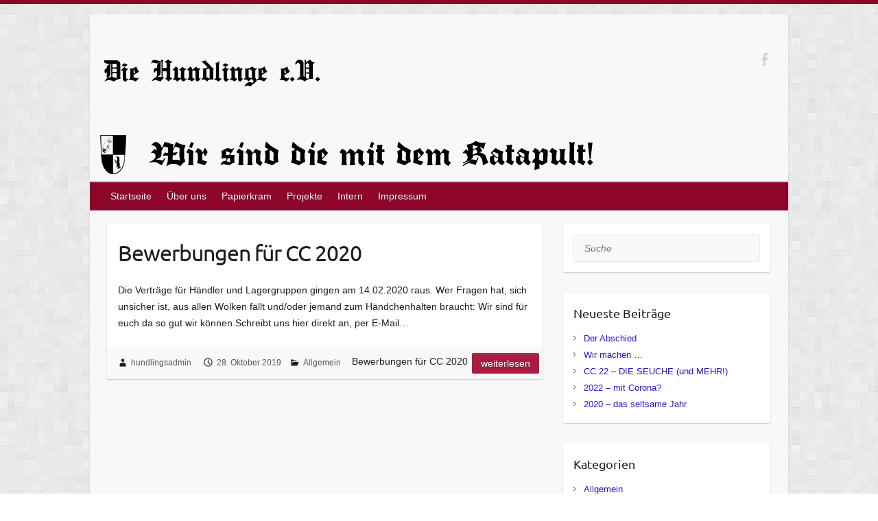

--- FILE ---
content_type: text/html; charset=UTF-8
request_url: http://die-hundlinge.de/2019/10/28/
body_size: 8784
content:

<!DOCTYPE html>
<html lang="de">
<head>

		<link rel="profile" href="http://gmpg.org/xfn/11" />
	<link rel="pingback" href="http://die-hundlinge.de/xmlrpc.php" />
<title>28. Oktober 2019 &#8211; Die Hundlinge e.V.</title>
<meta name='robots' content='max-image-preview:large' />

<link rel='dns-prefetch' href='//s.w.org' />
<link rel="alternate" type="application/rss+xml" title="Die Hundlinge e.V. &raquo; Feed" href="http://die-hundlinge.de/feed/" />
<link rel="alternate" type="application/rss+xml" title="Die Hundlinge e.V. &raquo; Kommentar-Feed" href="http://die-hundlinge.de/comments/feed/" />
<meta charset="UTF-8" />
<meta name="viewport" content="width=device-width, initial-scale=1, maximum-scale=1">
<script type="text/javascript">
window._wpemojiSettings = {"baseUrl":"https:\/\/s.w.org\/images\/core\/emoji\/13.1.0\/72x72\/","ext":".png","svgUrl":"https:\/\/s.w.org\/images\/core\/emoji\/13.1.0\/svg\/","svgExt":".svg","source":{"concatemoji":"http:\/\/die-hundlinge.de\/wp-includes\/js\/wp-emoji-release.min.js?ver=5.9.12"}};
/*! This file is auto-generated */
!function(e,a,t){var n,r,o,i=a.createElement("canvas"),p=i.getContext&&i.getContext("2d");function s(e,t){var a=String.fromCharCode;p.clearRect(0,0,i.width,i.height),p.fillText(a.apply(this,e),0,0);e=i.toDataURL();return p.clearRect(0,0,i.width,i.height),p.fillText(a.apply(this,t),0,0),e===i.toDataURL()}function c(e){var t=a.createElement("script");t.src=e,t.defer=t.type="text/javascript",a.getElementsByTagName("head")[0].appendChild(t)}for(o=Array("flag","emoji"),t.supports={everything:!0,everythingExceptFlag:!0},r=0;r<o.length;r++)t.supports[o[r]]=function(e){if(!p||!p.fillText)return!1;switch(p.textBaseline="top",p.font="600 32px Arial",e){case"flag":return s([127987,65039,8205,9895,65039],[127987,65039,8203,9895,65039])?!1:!s([55356,56826,55356,56819],[55356,56826,8203,55356,56819])&&!s([55356,57332,56128,56423,56128,56418,56128,56421,56128,56430,56128,56423,56128,56447],[55356,57332,8203,56128,56423,8203,56128,56418,8203,56128,56421,8203,56128,56430,8203,56128,56423,8203,56128,56447]);case"emoji":return!s([10084,65039,8205,55357,56613],[10084,65039,8203,55357,56613])}return!1}(o[r]),t.supports.everything=t.supports.everything&&t.supports[o[r]],"flag"!==o[r]&&(t.supports.everythingExceptFlag=t.supports.everythingExceptFlag&&t.supports[o[r]]);t.supports.everythingExceptFlag=t.supports.everythingExceptFlag&&!t.supports.flag,t.DOMReady=!1,t.readyCallback=function(){t.DOMReady=!0},t.supports.everything||(n=function(){t.readyCallback()},a.addEventListener?(a.addEventListener("DOMContentLoaded",n,!1),e.addEventListener("load",n,!1)):(e.attachEvent("onload",n),a.attachEvent("onreadystatechange",function(){"complete"===a.readyState&&t.readyCallback()})),(n=t.source||{}).concatemoji?c(n.concatemoji):n.wpemoji&&n.twemoji&&(c(n.twemoji),c(n.wpemoji)))}(window,document,window._wpemojiSettings);
</script>
<style type="text/css">
img.wp-smiley,
img.emoji {
	display: inline !important;
	border: none !important;
	box-shadow: none !important;
	height: 1em !important;
	width: 1em !important;
	margin: 0 0.07em !important;
	vertical-align: -0.1em !important;
	background: none !important;
	padding: 0 !important;
}
</style>
	<link rel='stylesheet' id='wp-block-library-css'  href='http://die-hundlinge.de/wp-includes/css/dist/block-library/style.min.css?ver=5.9.12' type='text/css' media='all' />
<style id='global-styles-inline-css' type='text/css'>
body{--wp--preset--color--black: #000000;--wp--preset--color--cyan-bluish-gray: #abb8c3;--wp--preset--color--white: #ffffff;--wp--preset--color--pale-pink: #f78da7;--wp--preset--color--vivid-red: #cf2e2e;--wp--preset--color--luminous-vivid-orange: #ff6900;--wp--preset--color--luminous-vivid-amber: #fcb900;--wp--preset--color--light-green-cyan: #7bdcb5;--wp--preset--color--vivid-green-cyan: #00d084;--wp--preset--color--pale-cyan-blue: #8ed1fc;--wp--preset--color--vivid-cyan-blue: #0693e3;--wp--preset--color--vivid-purple: #9b51e0;--wp--preset--gradient--vivid-cyan-blue-to-vivid-purple: linear-gradient(135deg,rgba(6,147,227,1) 0%,rgb(155,81,224) 100%);--wp--preset--gradient--light-green-cyan-to-vivid-green-cyan: linear-gradient(135deg,rgb(122,220,180) 0%,rgb(0,208,130) 100%);--wp--preset--gradient--luminous-vivid-amber-to-luminous-vivid-orange: linear-gradient(135deg,rgba(252,185,0,1) 0%,rgba(255,105,0,1) 100%);--wp--preset--gradient--luminous-vivid-orange-to-vivid-red: linear-gradient(135deg,rgba(255,105,0,1) 0%,rgb(207,46,46) 100%);--wp--preset--gradient--very-light-gray-to-cyan-bluish-gray: linear-gradient(135deg,rgb(238,238,238) 0%,rgb(169,184,195) 100%);--wp--preset--gradient--cool-to-warm-spectrum: linear-gradient(135deg,rgb(74,234,220) 0%,rgb(151,120,209) 20%,rgb(207,42,186) 40%,rgb(238,44,130) 60%,rgb(251,105,98) 80%,rgb(254,248,76) 100%);--wp--preset--gradient--blush-light-purple: linear-gradient(135deg,rgb(255,206,236) 0%,rgb(152,150,240) 100%);--wp--preset--gradient--blush-bordeaux: linear-gradient(135deg,rgb(254,205,165) 0%,rgb(254,45,45) 50%,rgb(107,0,62) 100%);--wp--preset--gradient--luminous-dusk: linear-gradient(135deg,rgb(255,203,112) 0%,rgb(199,81,192) 50%,rgb(65,88,208) 100%);--wp--preset--gradient--pale-ocean: linear-gradient(135deg,rgb(255,245,203) 0%,rgb(182,227,212) 50%,rgb(51,167,181) 100%);--wp--preset--gradient--electric-grass: linear-gradient(135deg,rgb(202,248,128) 0%,rgb(113,206,126) 100%);--wp--preset--gradient--midnight: linear-gradient(135deg,rgb(2,3,129) 0%,rgb(40,116,252) 100%);--wp--preset--duotone--dark-grayscale: url('#wp-duotone-dark-grayscale');--wp--preset--duotone--grayscale: url('#wp-duotone-grayscale');--wp--preset--duotone--purple-yellow: url('#wp-duotone-purple-yellow');--wp--preset--duotone--blue-red: url('#wp-duotone-blue-red');--wp--preset--duotone--midnight: url('#wp-duotone-midnight');--wp--preset--duotone--magenta-yellow: url('#wp-duotone-magenta-yellow');--wp--preset--duotone--purple-green: url('#wp-duotone-purple-green');--wp--preset--duotone--blue-orange: url('#wp-duotone-blue-orange');--wp--preset--font-size--small: 13px;--wp--preset--font-size--medium: 20px;--wp--preset--font-size--large: 36px;--wp--preset--font-size--x-large: 42px;}.has-black-color{color: var(--wp--preset--color--black) !important;}.has-cyan-bluish-gray-color{color: var(--wp--preset--color--cyan-bluish-gray) !important;}.has-white-color{color: var(--wp--preset--color--white) !important;}.has-pale-pink-color{color: var(--wp--preset--color--pale-pink) !important;}.has-vivid-red-color{color: var(--wp--preset--color--vivid-red) !important;}.has-luminous-vivid-orange-color{color: var(--wp--preset--color--luminous-vivid-orange) !important;}.has-luminous-vivid-amber-color{color: var(--wp--preset--color--luminous-vivid-amber) !important;}.has-light-green-cyan-color{color: var(--wp--preset--color--light-green-cyan) !important;}.has-vivid-green-cyan-color{color: var(--wp--preset--color--vivid-green-cyan) !important;}.has-pale-cyan-blue-color{color: var(--wp--preset--color--pale-cyan-blue) !important;}.has-vivid-cyan-blue-color{color: var(--wp--preset--color--vivid-cyan-blue) !important;}.has-vivid-purple-color{color: var(--wp--preset--color--vivid-purple) !important;}.has-black-background-color{background-color: var(--wp--preset--color--black) !important;}.has-cyan-bluish-gray-background-color{background-color: var(--wp--preset--color--cyan-bluish-gray) !important;}.has-white-background-color{background-color: var(--wp--preset--color--white) !important;}.has-pale-pink-background-color{background-color: var(--wp--preset--color--pale-pink) !important;}.has-vivid-red-background-color{background-color: var(--wp--preset--color--vivid-red) !important;}.has-luminous-vivid-orange-background-color{background-color: var(--wp--preset--color--luminous-vivid-orange) !important;}.has-luminous-vivid-amber-background-color{background-color: var(--wp--preset--color--luminous-vivid-amber) !important;}.has-light-green-cyan-background-color{background-color: var(--wp--preset--color--light-green-cyan) !important;}.has-vivid-green-cyan-background-color{background-color: var(--wp--preset--color--vivid-green-cyan) !important;}.has-pale-cyan-blue-background-color{background-color: var(--wp--preset--color--pale-cyan-blue) !important;}.has-vivid-cyan-blue-background-color{background-color: var(--wp--preset--color--vivid-cyan-blue) !important;}.has-vivid-purple-background-color{background-color: var(--wp--preset--color--vivid-purple) !important;}.has-black-border-color{border-color: var(--wp--preset--color--black) !important;}.has-cyan-bluish-gray-border-color{border-color: var(--wp--preset--color--cyan-bluish-gray) !important;}.has-white-border-color{border-color: var(--wp--preset--color--white) !important;}.has-pale-pink-border-color{border-color: var(--wp--preset--color--pale-pink) !important;}.has-vivid-red-border-color{border-color: var(--wp--preset--color--vivid-red) !important;}.has-luminous-vivid-orange-border-color{border-color: var(--wp--preset--color--luminous-vivid-orange) !important;}.has-luminous-vivid-amber-border-color{border-color: var(--wp--preset--color--luminous-vivid-amber) !important;}.has-light-green-cyan-border-color{border-color: var(--wp--preset--color--light-green-cyan) !important;}.has-vivid-green-cyan-border-color{border-color: var(--wp--preset--color--vivid-green-cyan) !important;}.has-pale-cyan-blue-border-color{border-color: var(--wp--preset--color--pale-cyan-blue) !important;}.has-vivid-cyan-blue-border-color{border-color: var(--wp--preset--color--vivid-cyan-blue) !important;}.has-vivid-purple-border-color{border-color: var(--wp--preset--color--vivid-purple) !important;}.has-vivid-cyan-blue-to-vivid-purple-gradient-background{background: var(--wp--preset--gradient--vivid-cyan-blue-to-vivid-purple) !important;}.has-light-green-cyan-to-vivid-green-cyan-gradient-background{background: var(--wp--preset--gradient--light-green-cyan-to-vivid-green-cyan) !important;}.has-luminous-vivid-amber-to-luminous-vivid-orange-gradient-background{background: var(--wp--preset--gradient--luminous-vivid-amber-to-luminous-vivid-orange) !important;}.has-luminous-vivid-orange-to-vivid-red-gradient-background{background: var(--wp--preset--gradient--luminous-vivid-orange-to-vivid-red) !important;}.has-very-light-gray-to-cyan-bluish-gray-gradient-background{background: var(--wp--preset--gradient--very-light-gray-to-cyan-bluish-gray) !important;}.has-cool-to-warm-spectrum-gradient-background{background: var(--wp--preset--gradient--cool-to-warm-spectrum) !important;}.has-blush-light-purple-gradient-background{background: var(--wp--preset--gradient--blush-light-purple) !important;}.has-blush-bordeaux-gradient-background{background: var(--wp--preset--gradient--blush-bordeaux) !important;}.has-luminous-dusk-gradient-background{background: var(--wp--preset--gradient--luminous-dusk) !important;}.has-pale-ocean-gradient-background{background: var(--wp--preset--gradient--pale-ocean) !important;}.has-electric-grass-gradient-background{background: var(--wp--preset--gradient--electric-grass) !important;}.has-midnight-gradient-background{background: var(--wp--preset--gradient--midnight) !important;}.has-small-font-size{font-size: var(--wp--preset--font-size--small) !important;}.has-medium-font-size{font-size: var(--wp--preset--font-size--medium) !important;}.has-large-font-size{font-size: var(--wp--preset--font-size--large) !important;}.has-x-large-font-size{font-size: var(--wp--preset--font-size--x-large) !important;}
</style>
<link rel='stylesheet' id='travelify_style-css'  href='http://die-hundlinge.de/wp-content/themes/travelify/style.css?ver=5.9.12' type='text/css' media='all' />
<link rel='stylesheet' id='travelify_google_font_ubuntu-css'  href='http://die-hundlinge.de/wp-content/uploads/omgf/travelify_google_font_ubuntu/travelify_google_font_ubuntu.css?ver=1665045431' type='text/css' media='all' />
<script type='text/javascript' src='http://die-hundlinge.de/wp-includes/js/jquery/jquery.min.js?ver=3.6.0' id='jquery-core-js'></script>
<script type='text/javascript' src='http://die-hundlinge.de/wp-includes/js/jquery/jquery-migrate.min.js?ver=3.3.2' id='jquery-migrate-js'></script>
<script type='text/javascript' src='http://die-hundlinge.de/wp-content/themes/travelify/library/js/functions.min.js?ver=5.9.12' id='travelify_functions-js'></script>
<link rel="https://api.w.org/" href="http://die-hundlinge.de/wp-json/" /><link rel="EditURI" type="application/rsd+xml" title="RSD" href="http://die-hundlinge.de/xmlrpc.php?rsd" />
<link rel="wlwmanifest" type="application/wlwmanifest+xml" href="http://die-hundlinge.de/wp-includes/wlwmanifest.xml" /> 
<meta name="generator" content="WordPress 5.9.12" />
    <style type="text/css">
        a { color: #2f13d3; }
        #site-title a { color: #ad2448; }
        #site-title a:hover, #site-title a:focus  { color: #841e39; }
        .wrapper { background: #F8F8F8; }
        .social-icons ul li a { color: #d0d0d0; }
		#main-nav a,
		#main-nav a:hover,
		#main-nav a:focus,
		#main-nav ul li.current-menu-item a,
		#main-nav ul li.current_page_ancestor a,
		#main-nav ul li.current-menu-ancestor a,
		#main-nav ul li.current_page_item a,
		#main-nav ul li:hover > a,
		#main-nav ul li:focus-within > a { color: #fff; }
        .widget, article { background: #fff; }
        .entry-title, .entry-title a, .entry-title a:focus, h1, h2, h3, h4, h5, h6, .widget-title  { color: #1b1e1f; }
		a:focus,
		a:active,
		a:hover,
		.tags a:hover,
		.tags a:focus,
		.custom-gallery-title a,
		.widget-title a,
		#content ul a:hover,
		#content ul a:focus,
		#content ol a:hover,
		#content ol a:focus,
		.widget ul li a:hover,
		.widget ul li a:focus,
		.entry-title a:hover,
		.entry-title a:focus,
		.entry-meta a:hover,
		.entry-meta a:focus,
		#site-generator .copyright a:hover,
		#site-generator .copyright a:focus { color: #19aad6; }
        #main-nav { background: #8e052a; border-color: #8e052a; }
        #main-nav ul li ul, body { border-color: #8e052a; }
		#main-nav a:hover,
		#main-nav a:focus,
		#main-nav ul li.current-menu-item a,
		#main-nav ul li.current_page_ancestor a,
		#main-nav ul li.current-menu-ancestor a,
		#main-nav ul li.current_page_item a,
		#main-nav ul li:hover > a,
		#main-nav ul li:focus-within > a,
		#main-nav li:hover > a,
		#main-nav li:focus-within > a,
		#main-nav ul ul :hover > a,
		#main-nav ul ul :focus-within > a,
		#main-nav a:focus { background: #5e0019; }
		#main-nav ul li ul li a:hover,
		#main-nav ul li ul li a:focus,
		#main-nav ul li ul li:hover > a,
		#main-nav ul li ul li:focus-within > a,
		#main-nav ul li.current-menu-item ul li a:hover
		#main-nav ul li.current-menu-item ul li a:focus { color: #5e0019; }
        .entry-content { color: #1D1D1D; }
		input[type="reset"],
		input[type="button"],
		input[type="submit"],
		.entry-meta-bar .readmore,
		#controllers a:hover,
		#controllers a.active,
		.pagination span,
		.pagination a:hover span,
		.pagination a:focus span,
		.wp-pagenavi .current,
		.wp-pagenavi a:hover,
		.wp-pagenavi a:focus {
            background: #ad1a41;
            border-color: #ad1a41 !important;
        }
		::selection,
		.back-to-top:focus-within a { background: #ad1a41; }
        blockquote { border-color: #ad1a41; }
		#controllers a:hover,
		#controllers a.active { color: #ad1a41; }
		input[type="reset"]:hover,
		input[type="reset"]:focus,
		input[type="button"]:hover,
		input[type="button"]:focus,
		input[type="submit"]:hover,
		input[type="submit"]:focus,
		input[type="reset"]:active,
		input[type="button"]:active,
		input[type="submit"]:active,
		.entry-meta-bar .readmore:hover,
		.entry-meta-bar .readmore:focus,
		.entry-meta-bar .readmore:active,
		ul.default-wp-page li a:hover,
		ul.default-wp-page li a:focus,
		ul.default-wp-page li a:active {
            background: #a3415b;
            border-color: #a3415b;
        }
    </style>
    <style type="text/css" id="custom-background-css">
body.custom-background { background-image: url("http://die-hundlinge.de/wp-content/themes/travelify/images/background.png"); background-position: left top; background-size: auto; background-repeat: repeat; background-attachment: scroll; }
</style>
	<link rel="icon" href="http://die-hundlinge.de/wp-content/uploads/2017/06/cropped-wappen-mini-32x32.jpg" sizes="32x32" />
<link rel="icon" href="http://die-hundlinge.de/wp-content/uploads/2017/06/cropped-wappen-mini-192x192.jpg" sizes="192x192" />
<link rel="apple-touch-icon" href="http://die-hundlinge.de/wp-content/uploads/2017/06/cropped-wappen-mini-180x180.jpg" />
<meta name="msapplication-TileImage" content="http://die-hundlinge.de/wp-content/uploads/2017/06/cropped-wappen-mini-270x270.jpg" />

</head>

<body class="archive date custom-background ">
	<svg xmlns="http://www.w3.org/2000/svg" viewBox="0 0 0 0" width="0" height="0" focusable="false" role="none" style="visibility: hidden; position: absolute; left: -9999px; overflow: hidden;" ><defs><filter id="wp-duotone-dark-grayscale"><feColorMatrix color-interpolation-filters="sRGB" type="matrix" values=" .299 .587 .114 0 0 .299 .587 .114 0 0 .299 .587 .114 0 0 .299 .587 .114 0 0 " /><feComponentTransfer color-interpolation-filters="sRGB" ><feFuncR type="table" tableValues="0 0.49803921568627" /><feFuncG type="table" tableValues="0 0.49803921568627" /><feFuncB type="table" tableValues="0 0.49803921568627" /><feFuncA type="table" tableValues="1 1" /></feComponentTransfer><feComposite in2="SourceGraphic" operator="in" /></filter></defs></svg><svg xmlns="http://www.w3.org/2000/svg" viewBox="0 0 0 0" width="0" height="0" focusable="false" role="none" style="visibility: hidden; position: absolute; left: -9999px; overflow: hidden;" ><defs><filter id="wp-duotone-grayscale"><feColorMatrix color-interpolation-filters="sRGB" type="matrix" values=" .299 .587 .114 0 0 .299 .587 .114 0 0 .299 .587 .114 0 0 .299 .587 .114 0 0 " /><feComponentTransfer color-interpolation-filters="sRGB" ><feFuncR type="table" tableValues="0 1" /><feFuncG type="table" tableValues="0 1" /><feFuncB type="table" tableValues="0 1" /><feFuncA type="table" tableValues="1 1" /></feComponentTransfer><feComposite in2="SourceGraphic" operator="in" /></filter></defs></svg><svg xmlns="http://www.w3.org/2000/svg" viewBox="0 0 0 0" width="0" height="0" focusable="false" role="none" style="visibility: hidden; position: absolute; left: -9999px; overflow: hidden;" ><defs><filter id="wp-duotone-purple-yellow"><feColorMatrix color-interpolation-filters="sRGB" type="matrix" values=" .299 .587 .114 0 0 .299 .587 .114 0 0 .299 .587 .114 0 0 .299 .587 .114 0 0 " /><feComponentTransfer color-interpolation-filters="sRGB" ><feFuncR type="table" tableValues="0.54901960784314 0.98823529411765" /><feFuncG type="table" tableValues="0 1" /><feFuncB type="table" tableValues="0.71764705882353 0.25490196078431" /><feFuncA type="table" tableValues="1 1" /></feComponentTransfer><feComposite in2="SourceGraphic" operator="in" /></filter></defs></svg><svg xmlns="http://www.w3.org/2000/svg" viewBox="0 0 0 0" width="0" height="0" focusable="false" role="none" style="visibility: hidden; position: absolute; left: -9999px; overflow: hidden;" ><defs><filter id="wp-duotone-blue-red"><feColorMatrix color-interpolation-filters="sRGB" type="matrix" values=" .299 .587 .114 0 0 .299 .587 .114 0 0 .299 .587 .114 0 0 .299 .587 .114 0 0 " /><feComponentTransfer color-interpolation-filters="sRGB" ><feFuncR type="table" tableValues="0 1" /><feFuncG type="table" tableValues="0 0.27843137254902" /><feFuncB type="table" tableValues="0.5921568627451 0.27843137254902" /><feFuncA type="table" tableValues="1 1" /></feComponentTransfer><feComposite in2="SourceGraphic" operator="in" /></filter></defs></svg><svg xmlns="http://www.w3.org/2000/svg" viewBox="0 0 0 0" width="0" height="0" focusable="false" role="none" style="visibility: hidden; position: absolute; left: -9999px; overflow: hidden;" ><defs><filter id="wp-duotone-midnight"><feColorMatrix color-interpolation-filters="sRGB" type="matrix" values=" .299 .587 .114 0 0 .299 .587 .114 0 0 .299 .587 .114 0 0 .299 .587 .114 0 0 " /><feComponentTransfer color-interpolation-filters="sRGB" ><feFuncR type="table" tableValues="0 0" /><feFuncG type="table" tableValues="0 0.64705882352941" /><feFuncB type="table" tableValues="0 1" /><feFuncA type="table" tableValues="1 1" /></feComponentTransfer><feComposite in2="SourceGraphic" operator="in" /></filter></defs></svg><svg xmlns="http://www.w3.org/2000/svg" viewBox="0 0 0 0" width="0" height="0" focusable="false" role="none" style="visibility: hidden; position: absolute; left: -9999px; overflow: hidden;" ><defs><filter id="wp-duotone-magenta-yellow"><feColorMatrix color-interpolation-filters="sRGB" type="matrix" values=" .299 .587 .114 0 0 .299 .587 .114 0 0 .299 .587 .114 0 0 .299 .587 .114 0 0 " /><feComponentTransfer color-interpolation-filters="sRGB" ><feFuncR type="table" tableValues="0.78039215686275 1" /><feFuncG type="table" tableValues="0 0.94901960784314" /><feFuncB type="table" tableValues="0.35294117647059 0.47058823529412" /><feFuncA type="table" tableValues="1 1" /></feComponentTransfer><feComposite in2="SourceGraphic" operator="in" /></filter></defs></svg><svg xmlns="http://www.w3.org/2000/svg" viewBox="0 0 0 0" width="0" height="0" focusable="false" role="none" style="visibility: hidden; position: absolute; left: -9999px; overflow: hidden;" ><defs><filter id="wp-duotone-purple-green"><feColorMatrix color-interpolation-filters="sRGB" type="matrix" values=" .299 .587 .114 0 0 .299 .587 .114 0 0 .299 .587 .114 0 0 .299 .587 .114 0 0 " /><feComponentTransfer color-interpolation-filters="sRGB" ><feFuncR type="table" tableValues="0.65098039215686 0.40392156862745" /><feFuncG type="table" tableValues="0 1" /><feFuncB type="table" tableValues="0.44705882352941 0.4" /><feFuncA type="table" tableValues="1 1" /></feComponentTransfer><feComposite in2="SourceGraphic" operator="in" /></filter></defs></svg><svg xmlns="http://www.w3.org/2000/svg" viewBox="0 0 0 0" width="0" height="0" focusable="false" role="none" style="visibility: hidden; position: absolute; left: -9999px; overflow: hidden;" ><defs><filter id="wp-duotone-blue-orange"><feColorMatrix color-interpolation-filters="sRGB" type="matrix" values=" .299 .587 .114 0 0 .299 .587 .114 0 0 .299 .587 .114 0 0 .299 .587 .114 0 0 " /><feComponentTransfer color-interpolation-filters="sRGB" ><feFuncR type="table" tableValues="0.098039215686275 1" /><feFuncG type="table" tableValues="0 0.66274509803922" /><feFuncB type="table" tableValues="0.84705882352941 0.41960784313725" /><feFuncA type="table" tableValues="1 1" /></feComponentTransfer><feComposite in2="SourceGraphic" operator="in" /></filter></defs></svg>		<a class="skip-link screen-reader-text" href="#content">Skip to content</a>

	<div class="wrapper">
				<header id="branding" >
				
	<div class="container clearfix">
		<div class="hgroup-wrap clearfix">
					<section class="hgroup-right">
						
			<div class="social-icons clearfix">
				<ul><li class="facebook"><a href="https://www.facebook.com/Die.Hundlinge/" title="Die Hundlinge e.V. on Facebook" target="_blank"></a></li>
			</ul>
			</div><!-- .social-icons -->					</section><!-- .hgroup-right -->
				<hgroup id="site-logo" class="clearfix">
												<h1 id="site-title">
								<a href="http://die-hundlinge.de/" title="Die Hundlinge e.V." rel="home">
									<img src="http://die-hundlinge.de/wp-content/uploads/2017/06/hundilge_schriftzug.png" alt="Die Hundlinge e.V.">
								</a>
							</h1>
						
				</hgroup><!-- #site-logo -->

		</div><!-- .hgroup-wrap -->
	</div><!-- .container -->
					<img src="http://die-hundlinge.de/wp-content/uploads/2017/06/cropped-header_HU.png" class="header-image" width="1018" height="80" alt="Die Hundlinge e.V.">
				<nav id="main-nav" class="clearfix">
					<div class="container clearfix"><ul class="root"><li id="menu-item-6" class="menu-item menu-item-type-custom menu-item-object-custom menu-item-home menu-item-6"><a href="http://die-hundlinge.de/">Startseite</a></li>
<li id="menu-item-55" class="menu-item menu-item-type-post_type menu-item-object-page menu-item-has-children menu-item-55"><a href="http://die-hundlinge.de/ueber-uns/">Über uns</a>
<ul class="sub-menu">
	<li id="menu-item-56" class="menu-item menu-item-type-post_type menu-item-object-page menu-item-56"><a href="http://die-hundlinge.de/die-hundlinge/">Die Hundlinge</a></li>
	<li id="menu-item-58" class="menu-item menu-item-type-post_type menu-item-object-page menu-item-58"><a href="http://die-hundlinge.de/termine/">Termine</a></li>
	<li id="menu-item-574" class="menu-item menu-item-type-post_type menu-item-object-page menu-item-574"><a href="http://die-hundlinge.de/dein-erlebnis-mittelalter-bei-uns/">Dein Erlebnis „Mittelalter“ bei uns</a></li>
</ul>
</li>
<li id="menu-item-59" class="menu-item menu-item-type-post_type menu-item-object-page menu-item-has-children menu-item-59"><a href="http://die-hundlinge.de/papierkram/">Papierkram</a>
<ul class="sub-menu">
	<li id="menu-item-61" class="menu-item menu-item-type-post_type menu-item-object-page menu-item-61"><a href="http://die-hundlinge.de/satzung/">Satzung</a></li>
	<li id="menu-item-60" class="menu-item menu-item-type-post_type menu-item-object-page menu-item-60"><a href="http://die-hundlinge.de/hundling-werden/">Hundling werden</a></li>
</ul>
</li>
<li id="menu-item-68" class="menu-item menu-item-type-post_type menu-item-object-page menu-item-has-children menu-item-68"><a href="http://die-hundlinge.de/projekte/">Projekte</a>
<ul class="sub-menu">
	<li id="menu-item-69" class="menu-item menu-item-type-post_type menu-item-object-page menu-item-69"><a href="http://die-hundlinge.de/collis-clamat/">Collis Clamat</a></li>
	<li id="menu-item-70" class="menu-item menu-item-type-post_type menu-item-object-page menu-item-has-children menu-item-70"><a href="http://die-hundlinge.de/unsere-bauten/">Unsere Bauten</a>
	<ul class="sub-menu">
		<li id="menu-item-85" class="menu-item menu-item-type-post_type menu-item-object-page menu-item-85"><a href="http://die-hundlinge.de/die-lange-katharina/">Die Lange Katharina</a></li>
		<li id="menu-item-71" class="menu-item menu-item-type-post_type menu-item-object-page menu-item-71"><a href="http://die-hundlinge.de/katharina-ii/">Katharina II.</a></li>
		<li id="menu-item-86" class="menu-item menu-item-type-post_type menu-item-object-page menu-item-86"><a href="http://die-hundlinge.de/marie-und-gretl/">Marie und Gretl</a></li>
		<li id="menu-item-72" class="menu-item menu-item-type-post_type menu-item-object-page menu-item-72"><a href="http://die-hundlinge.de/der-wolf/">Der Wolf</a></li>
		<li id="menu-item-87" class="menu-item menu-item-type-post_type menu-item-object-page menu-item-87"><a href="http://die-hundlinge.de/alfons/">Alfons</a></li>
		<li id="menu-item-84" class="menu-item menu-item-type-post_type menu-item-object-page menu-item-84"><a href="http://die-hundlinge.de/dirk/">Dirk</a></li>
		<li id="menu-item-185" class="menu-item menu-item-type-post_type menu-item-object-page menu-item-185"><a href="http://die-hundlinge.de/restliche-bauten/">Restliche Bauten</a></li>
	</ul>
</li>
</ul>
</li>
<li id="menu-item-292" class="menu-item menu-item-type-post_type menu-item-object-page menu-item-292"><a href="http://die-hundlinge.de/intern/">Intern</a></li>
<li id="menu-item-92" class="menu-item menu-item-type-post_type menu-item-object-page menu-item-92"><a href="http://die-hundlinge.de/impressum/">Impressum</a></li>
</ul></div><!-- .container -->
					</nav><!-- #main-nav -->				</header>
		
				<div id="main" class="container clearfix">

<div id="container">
	

<div id="primary" class="no-margin-left">
   <div id="content">	<section id="post-479" class="post-479 post type-post status-publish format-standard hentry category-allgemein">
		<article>

			
  			
  			
						<header class="entry-header">
    			<h2 class="entry-title">
    				<a href="http://die-hundlinge.de/2019/10/28/bewerbungen-fuer-cc-2020/" title="Bewerbungen für CC 2020">Bewerbungen für CC 2020</a>
    			</h2><!-- .entry-title -->
  			</header>

  			<div class="entry-content clearfix">
    			<p>Die Verträge für Händler und Lagergruppen gingen am 14.02.2020 raus. Wer Fragen hat, sich unsicher ist, aus allen Wolken fällt und/oder jemand zum Händchenhalten braucht: Wir sind für euch da so gut wir können.Schreibt uns hier direkt an, per E-Mail&hellip; </p>
  			</div>

  			
  			
  			<div class="entry-meta-bar clearfix">
    			<div class="entry-meta">
	    				<span class="byline"> <span class="author vcard"><a class="url fn n" href="http://die-hundlinge.de/author/hundlingsadmin/">hundlingsadmin</a></span></span><span class="posted-on"><a href="http://die-hundlinge.de/2019/10/28/bewerbungen-fuer-cc-2020/" rel="bookmark"><time class="entry-date published" datetime="2019-10-28T11:22:53+01:00">28. Oktober 2019</time><time class="updated" datetime="2020-02-14T09:24:15+01:00">14. Februar 2020</time></a></span>	    					             		<span class="category"><a href="http://die-hundlinge.de/category/allgemein/" rel="category tag">Allgemein</a></span>
	             		    				    			</div><!-- .entry-meta -->
    			Bewerbungen für CC 2020<a class="readmore" href="http://die-hundlinge.de/2019/10/28/bewerbungen-fuer-cc-2020/" title="">Weiterlesen</a>    		</div>

    		
		</article>
	</section>
</div><!-- #content --></div><!-- #primary -->


<div id="secondary">
	

<aside id="search-2" class="widget widget_search">	<form action="http://die-hundlinge.de/" class="searchform clearfix" method="get">
		<label class="assistive-text" for="s">Suche</label>
		<input type="text" placeholder="Suche" class="s field" name="s">
	</form></aside>
		<aside id="recent-posts-2" class="widget widget_recent_entries">
		<h3 class="widget-title">Neueste Beiträge</h3>
		<ul>
											<li>
					<a href="http://die-hundlinge.de/2024/11/25/der-abschied/">Der Abschied</a>
									</li>
											<li>
					<a href="http://die-hundlinge.de/2022/06/08/wir-machen/">Wir machen &#8230;</a>
									</li>
											<li>
					<a href="http://die-hundlinge.de/2022/04/30/cc-22-die-seuche-und-mehr/">CC 22 &#8211; DIE SEUCHE (und MEHR!)</a>
									</li>
											<li>
					<a href="http://die-hundlinge.de/2021/11/12/2022-mit-corona/">2022 &#8211; mit Corona?</a>
									</li>
											<li>
					<a href="http://die-hundlinge.de/2020/10/16/2020-das-seltsame-jahr/">2020 &#8211; das seltsame Jahr</a>
									</li>
					</ul>

		</aside><aside id="categories-2" class="widget widget_categories"><h3 class="widget-title">Kategorien</h3>
			<ul>
					<li class="cat-item cat-item-1"><a href="http://die-hundlinge.de/category/allgemein/">Allgemein</a>
</li>
			</ul>

			</aside><aside id="archives-2" class="widget widget_archive"><h3 class="widget-title">Archiv</h3>
			<ul>
					<li><a href='http://die-hundlinge.de/2024/11/'>November 2024</a></li>
	<li><a href='http://die-hundlinge.de/2022/06/'>Juni 2022</a></li>
	<li><a href='http://die-hundlinge.de/2022/04/'>April 2022</a></li>
	<li><a href='http://die-hundlinge.de/2021/11/'>November 2021</a></li>
	<li><a href='http://die-hundlinge.de/2020/10/'>Oktober 2020</a></li>
	<li><a href='http://die-hundlinge.de/2020/04/'>April 2020</a></li>
	<li><a href='http://die-hundlinge.de/2019/10/' aria-current="page">Oktober 2019</a></li>
	<li><a href='http://die-hundlinge.de/2018/09/'>September 2018</a></li>
	<li><a href='http://die-hundlinge.de/2017/11/'>November 2017</a></li>
	<li><a href='http://die-hundlinge.de/2017/09/'>September 2017</a></li>
	<li><a href='http://die-hundlinge.de/2017/06/'>Juni 2017</a></li>
			</ul>

			</aside><aside id="calendar-2" class="widget widget_calendar"><h3 class="widget-title">Der Hundlingskalender</h3><div id="calendar_wrap" class="calendar_wrap"><table id="wp-calendar" class="wp-calendar-table">
	<caption>Oktober 2019</caption>
	<thead>
	<tr>
		<th scope="col" title="Montag">M</th>
		<th scope="col" title="Dienstag">D</th>
		<th scope="col" title="Mittwoch">M</th>
		<th scope="col" title="Donnerstag">D</th>
		<th scope="col" title="Freitag">F</th>
		<th scope="col" title="Samstag">S</th>
		<th scope="col" title="Sonntag">S</th>
	</tr>
	</thead>
	<tbody>
	<tr>
		<td colspan="1" class="pad">&nbsp;</td><td>1</td><td>2</td><td>3</td><td>4</td><td>5</td><td>6</td>
	</tr>
	<tr>
		<td>7</td><td>8</td><td>9</td><td>10</td><td>11</td><td>12</td><td>13</td>
	</tr>
	<tr>
		<td>14</td><td>15</td><td>16</td><td>17</td><td>18</td><td>19</td><td>20</td>
	</tr>
	<tr>
		<td>21</td><td>22</td><td>23</td><td>24</td><td>25</td><td>26</td><td>27</td>
	</tr>
	<tr>
		<td><a href="http://die-hundlinge.de/2019/10/28/" aria-label="Beiträge veröffentlicht am 28. October 2019">28</a></td><td>29</td><td>30</td><td>31</td>
		<td class="pad" colspan="3">&nbsp;</td>
	</tr>
	</tbody>
	</table><nav aria-label="Vorherige und nächste Monate" class="wp-calendar-nav">
		<span class="wp-calendar-nav-prev"><a href="http://die-hundlinge.de/2018/09/">&laquo; Sep.</a></span>
		<span class="pad">&nbsp;</span>
		<span class="wp-calendar-nav-next"><a href="http://die-hundlinge.de/2020/04/">Apr. &raquo;</a></span>
	</nav></div></aside><aside id="pages-2" class="widget widget_pages"><h3 class="widget-title">Schneller finden:</h3>
			<ul>
				<li class="page_item page-item-76"><a href="http://die-hundlinge.de/alfons/">Alfons</a></li>
<li class="page_item page-item-88"><a href="http://die-hundlinge.de/bilder/">Bilder</a></li>
<li class="page_item page-item-29"><a href="http://die-hundlinge.de/collis-clamat/">Collis Clamat</a></li>
<li class="page_item page-item-571"><a href="http://die-hundlinge.de/dein-erlebnis-mittelalter-bei-uns/">Dein Erlebnis &#8222;Mittelalter&#8220; mit uns</a></li>
<li class="page_item page-item-64"><a href="http://die-hundlinge.de/der-wolf/">Der Wolf</a></li>
<li class="page_item page-item-33"><a href="http://die-hundlinge.de/die-hundlinge/">Die Hundlinge</a></li>
<li class="page_item page-item-80"><a href="http://die-hundlinge.de/die-lange-katharina/">Die Lange Katharina</a></li>
<li class="page_item page-item-82"><a href="http://die-hundlinge.de/dirk/">Dirk</a></li>
<li class="page_item page-item-43"><a href="http://die-hundlinge.de/hundling-werden/">Hundling werden</a></li>
<li class="page_item page-item-90"><a href="http://die-hundlinge.de/impressum/">Impressum</a></li>
<li class="page_item page-item-289"><a href="http://die-hundlinge.de/intern/">Intern</a></li>
<li class="page_item page-item-66"><a href="http://die-hundlinge.de/katharina-ii/">Katharina II.</a></li>
<li class="page_item page-item-78"><a href="http://die-hundlinge.de/marie-und-gretl/">Marie und Gretl</a></li>
<li class="page_item page-item-39"><a href="http://die-hundlinge.de/papierkram/">Papierkram</a></li>
<li class="page_item page-item-62"><a href="http://die-hundlinge.de/projekte/">Projekte</a></li>
<li class="page_item page-item-182"><a href="http://die-hundlinge.de/restliche-bauten/">Restliche Bauten</a></li>
<li class="page_item page-item-41"><a href="http://die-hundlinge.de/satzung/">Satzung</a></li>
<li class="page_item page-item-37"><a href="http://die-hundlinge.de/termine/">Termine</a></li>
<li class="page_item page-item-31"><a href="http://die-hundlinge.de/ueber-uns/">Über uns</a></li>
<li class="page_item page-item-35"><a href="http://die-hundlinge.de/unser-gelaende/">Unser Gelände</a></li>
<li class="page_item page-item-45"><a href="http://die-hundlinge.de/unsere-bauten/">Unsere Bauten</a></li>
<li class="page_item page-item-207"><a href="http://die-hundlinge.de/veranstaltungen/">Veranstaltungen</a></li>
			</ul>

			</aside>
</div><!-- #secondary --></div><!-- #container -->


	   </div><!-- #main -->

	   
	   
	   <footer id="footerarea" class="clearfix">
			


<div id="site-generator">
				<div class="container"><div class="copyright">Copyright &copy; 2026 <a href="http://die-hundlinge.de/" title="Die Hundlinge e.V." ><span>Die Hundlinge e.V.</span></a>. Theme by <a href="http://colorlib.com/wp/travelify/" target="_blank" title="Colorlib" ><span>Colorlib</span></a> Powered by <a href="http://wordpress.org" target="_blank" title="WordPress"><span>WordPress</span></a></div><!-- .copyright --><div class="footer-right">2017, die Hundlinge e.V.</div><div style="clear:both;"></div>
			</div><!-- .container -->
			</div><!-- #site-generator --><div class="back-to-top"><a href="#branding"></a></div>		</footer>

		
	</div><!-- .wrapper -->

	
<script type='text/javascript' src='http://die-hundlinge.de/wp-content/plugins/gallery-by-supsystic/src/GridGallery/Colorbox/jquery-colorbox/jquery.colorbox.js?ver=1.15.11' id='jquery.colorbox.js-js'></script>
<script type='text/javascript' src='http://die-hundlinge.de/wp-content/plugins/gallery-by-supsystic/src/GridGallery/Colorbox/jquery-colorbox/i18n/jquery.colorbox-de.js?ver=1.15.11' id='jquery.colorbox-de.js-js'></script>

</body>
</html>